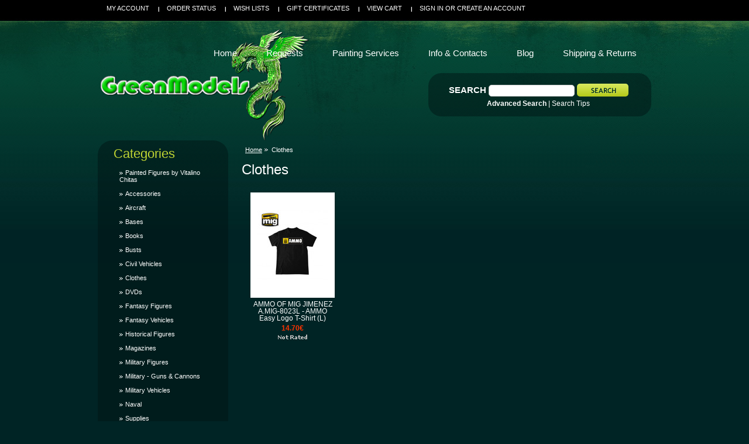

--- FILE ---
content_type: text/html; charset=UTF-8
request_url: http://www.greenmodels.net/clothes/
body_size: 5777
content:
<!DOCTYPE html PUBLIC "-//W3C//DTD XHTML 1.0 Transitional//EN" "http://www.w3.org/TR/xhtml1/DTD/xhtml1-transitional.dtd">
<html xml:lang="en" lang="en" xmlns="http://www.w3.org/1999/xhtml">
<head>
	

	<title>Clothes - GreenModels</title>

	<meta http-equiv="Content-Type" content="text/html; charset=UTF-8" />
	<meta name="description" content="" />
	<meta name="keywords" content="" />
	
	<link rel='canonical' href='http://www.greenmodels.net/clothes/' />
	
	
	
	<meta http-equiv="Content-Script-Type" content="text/javascript" />
	<meta http-equiv="Content-Style-Type" content="text/css" />
	
	<link rel="shortcut icon" href="https://cdn2.bigcommerce.com/server3000/f452e/product_images/Animated%20GMIco.gif" />

	<!-- begin: js page tag -->
	<script language="javascript" type="text/javascript">//<![CDATA[
		(function(){
			// this happens before external dependencies (and dom ready) to reduce page flicker
			var node, i;
			for (i = window.document.childNodes.length; i--;) {
				node = window.document.childNodes[i];
				if (node.nodeName == 'HTML') {
					node.className += ' javascript';
				}
			}
		})();
	//]]></script>
	<!-- end: js page tag -->

	<link href="https://cdn9.bigcommerce.com/r-50b4fa8997ce43839fb9457331bc39687cd8345a/themes/__master/Styles/styles.css" type="text/css" rel="stylesheet" /><link href="https://cdn9.bigcommerce.com/r-4d6a264212326b5ad5c97a6f9daf83cc47e28858/themes/Moss/Styles/styles.css" media="all" type="text/css" rel="stylesheet" />
<link href="https://cdn9.bigcommerce.com/r-4d6a264212326b5ad5c97a6f9daf83cc47e28858/themes/Moss/Styles/iselector.css" media="all" type="text/css" rel="stylesheet" />
<link href="https://cdn1.bigcommerce.com/server3000/f452e/templates/__custom/Styles/green.css?t=1398725710" media="all" type="text/css" rel="stylesheet" />
<!--[if IE]><link href="https://cdn9.bigcommerce.com/r-4d6a264212326b5ad5c97a6f9daf83cc47e28858/themes/Moss/Styles/ie.css" media="all" type="text/css" rel="stylesheet" /><![endif]-->
<link href="https://cdn9.bigcommerce.com/r-50b4fa8997ce43839fb9457331bc39687cd8345a/themes/__master/Styles/product.attributes.css" type="text/css" rel="stylesheet" /><link href="https://cdn9.bigcommerce.com/r-783f0dc66f067dc617a957da948875e75a8c50f0/javascript/jquery/themes/cupertino/ui.all.css" type="text/css" rel="stylesheet" /><link href="https://cdn9.bigcommerce.com/r-50b4fa8997ce43839fb9457331bc39687cd8345a/themes/__master/Styles/product.quickview.css" type="text/css" rel="stylesheet" /><link type="text/css" rel="stylesheet" href="https://cdn9.bigcommerce.com/r-783f0dc66f067dc617a957da948875e75a8c50f0/javascript/jquery/plugins/imodal/imodal.css" />

	<!-- Tell the browsers about our RSS feeds -->
	<link rel="alternate" type="application/rss+xml" title="New Products in Clothes (RSS 2.0)" href="http://www.greenmodels.net/rss.php?categoryid=461&amp;type=rss" />
<link rel="alternate" type="application/atom+xml" title="New Products in Clothes (Atom 0.3)" href="http://www.greenmodels.net/rss.php?categoryid=461&amp;type=atom" />
<link rel="alternate" type="application/rss+xml" title="Popular Products in Clothes (RSS 2.0)" href="http://www.greenmodels.net/rss.php?action=popularproducts&amp;categoryid=461&amp;type=rss" />
<link rel="alternate" type="application/atom+xml" title="Popular Products in Clothes (Atom 0.3)" href="http://www.greenmodels.net/rss.php?action=popularproducts&amp;categoryid=461&amp;type=atom" />
<link rel="alternate" type="application/rss+xml" title="Latest News (RSS 2.0)" href="http://www.greenmodels.net/rss.php?action=newblogs&amp;type=rss" />
<link rel="alternate" type="application/atom+xml" title="Latest News (Atom 0.3)" href="http://www.greenmodels.net/rss.php?action=newblogs&amp;type=atom" />
<link rel="alternate" type="application/rss+xml" title="New Products (RSS 2.0)" href="http://www.greenmodels.net/rss.php?type=rss" />
<link rel="alternate" type="application/atom+xml" title="New Products (Atom 0.3)" href="http://www.greenmodels.net/rss.php?type=atom" />
<link rel="alternate" type="application/rss+xml" title="Popular Products (RSS 2.0)" href="http://www.greenmodels.net/rss.php?action=popularproducts&amp;type=rss" />
<link rel="alternate" type="application/atom+xml" title="Popular Products (Atom 0.3)" href="http://www.greenmodels.net/rss.php?action=popularproducts&amp;type=atom" />


	<!-- Include visitor tracking code (if any) -->
	<!-- Start Tracking Code for analytics_googleanalytics -->

<script type="text/javascript">

  var _gaq = _gaq || [];
  _gaq.push(['_setAccount', 'UA-23717676-1']);
  _gaq.push(['_trackPageview']);

  (function() {
    var ga = document.createElement('script'); ga.type = 'text/javascript'; ga.async = true;
    ga.src = ('https:' == document.location.protocol ? 'https://ssl' : 'http://www') + '.google-analytics.com/ga.js';
    var s = document.getElementsByTagName('script')[0]; s.parentNode.insertBefore(ga, s);
  })();

</script>

<!-- End Tracking Code for analytics_googleanalytics -->



	

	

	<script type="text/javascript" src="https://cdn9.bigcommerce.com/r-783f0dc66f067dc617a957da948875e75a8c50f0/javascript/jquery/1.7.2/jquery.min.js"></script>
	<script type="text/javascript" src="https://cdn10.bigcommerce.com/r-783f0dc66f067dc617a957da948875e75a8c50f0/javascript/menudrop.js?"></script>
	<script type="text/javascript" src="https://cdn10.bigcommerce.com/r-783f0dc66f067dc617a957da948875e75a8c50f0/javascript/common.js?"></script>
	<script type="text/javascript" src="https://cdn10.bigcommerce.com/r-783f0dc66f067dc617a957da948875e75a8c50f0/javascript/iselector.js?"></script>
    <script src="https://cdn10.bigcommerce.com/r-783f0dc66f067dc617a957da948875e75a8c50f0/javascript/viewport.js?"></script>

	<script type="text/javascript">
	//<![CDATA[
	config.ShopPath = 'http://www.greenmodels.net';
	config.AppPath = ''; // BIG-8939: Deprecated, do not use.
	config.FastCart = 1;
	var ThumbImageWidth = 120;
	var ThumbImageHeight = 360;
	//]]>
	</script>
	
<script type="text/javascript">
ShowImageZoomer = false;
$(document).ready(function() {
	
	function loadQuickView() {
		$(".QuickView").quickview({
			buttonText: "Quick View",
			buttonColor: "#f7f7f7",
			gradientColor: "#dcdbdb",
			textColor: "#000000"
		});
	}

	$(document).on('SearchReload', function() {
		loadQuickView();
	});

	loadQuickView();
});
</script>
<script type="text/javascript" src="https://cdn9.bigcommerce.com/r-783f0dc66f067dc617a957da948875e75a8c50f0/javascript/jquery/plugins/jqueryui/1.8.18/jquery-ui.min.js"></script>
<script type="text/javascript" src="https://cdn9.bigcommerce.com/r-783f0dc66f067dc617a957da948875e75a8c50f0/javascript/jquery/plugins/validate/jquery.validate.js"></script>
<script type="text/javascript" src="https://cdn9.bigcommerce.com/r-783f0dc66f067dc617a957da948875e75a8c50f0/javascript/product.functions.js"></script>
<script type="text/javascript" src="https://cdn9.bigcommerce.com/r-783f0dc66f067dc617a957da948875e75a8c50f0/javascript/product.attributes.js"></script>
<script type="text/javascript" src="https://cdn9.bigcommerce.com/r-783f0dc66f067dc617a957da948875e75a8c50f0/javascript/quickview.js"></script>
<script type="text/javascript" src="https://cdn9.bigcommerce.com/r-783f0dc66f067dc617a957da948875e75a8c50f0/javascript/quickview.initialise.js"></script><script type="text/javascript">
(function () {
    var xmlHttp = new XMLHttpRequest();

    xmlHttp.open('POST', 'https://bes.gcp.data.bigcommerce.com/nobot');
    xmlHttp.setRequestHeader('Content-Type', 'application/json');
    xmlHttp.send('{"store_id":"140728","timezone_offset":"1","timestamp":"2025-12-29T07:00:30.77754000Z","visit_id":"ec12f915-edf4-49f2-97f5-2a7a003373cc","channel_id":1}');
})();
</script>
<script type="text/javascript" src="https://cdn9.bigcommerce.com/r-783f0dc66f067dc617a957da948875e75a8c50f0/javascript/jquery/plugins/jquery.form.js"></script>
<script type="text/javascript" src="https://cdn9.bigcommerce.com/r-783f0dc66f067dc617a957da948875e75a8c50f0/javascript/jquery/plugins/imodal/imodal.js"></script>
<script type="text/javascript" src="https://checkout-sdk.bigcommerce.com/v1/loader.js" defer></script>
<script type="text/javascript">
var BCData = {};
</script>

	<script type="text/javascript" src="https://cdn9.bigcommerce.com/r-783f0dc66f067dc617a957da948875e75a8c50f0/javascript/quicksearch.js"></script>
	
</head>

<body>
	<div id="Container">
			<div id="AjaxLoading"><img src="https://cdn10.bigcommerce.com/r-4d6a264212326b5ad5c97a6f9daf83cc47e28858/themes/Moss/images/ajax-loader.gif" alt="" />&nbsp; Loading... Please wait...</div>
		

				
		
		<div id="TopMenu">
			<ul style="display:">
				<li style="display:none" class="HeaderLiveChat">
					
				</li>
				<li style="display:" class="First"><a href="http://www.greenmodels.net/account.php">My Account</a></li>
				<li style="display:"><a href="http://www.greenmodels.net/orderstatus.php">Order Status</a></li>
				<li style="display:"><a href="http://www.greenmodels.net/wishlist.php">Wish Lists</a></li>
				<li><a href="http://www.greenmodels.net/giftcertificates.php">Gift Certificates</a></li>
				<li style="display:" class="CartLink"><a href="http://www.greenmodels.net/cart.php">View Cart <span></span></a></li>
				<li style="display:">
					<div>
						<a href='http://www.greenmodels.net/login.php' onclick=''>Sign in</a> or <a href='http://www.greenmodels.net/login.php?action=create_account' onclick=''>Create an account</a>
					</div>
				</li>
			</ul>
			<br class="Clear" />
		</div>

		<div id="Outer">
			<div id="Header">
				<div id="Logo">
					<a href="http://www.greenmodels.net/"><img src="/product_images/Letring Final.png" border="0" id="LogoImage" alt="GreenModels" /></a>

				</div>
							<div id="SearchForm">
				<form action="http://www.greenmodels.net/search.php" method="get" onsubmit="return check_small_search_form()">
					<label for="search_query">Search</label>
					<input type="text" name="search_query" id="search_query" class="Textbox" value="" />
					<input type="image" src="https://cdn10.bigcommerce.com/r-4d6a264212326b5ad5c97a6f9daf83cc47e28858/themes/Moss/images/green/Search.gif" class="Button" />
				</form>
				<p>
					<a href="http://www.greenmodels.net/search.php?mode=advanced"><strong>Advanced Search</strong></a> |
					<a href="http://www.greenmodels.net/search.php?action=Tips">Search Tips</a>
				</p>
			</div>

			<script type="text/javascript">
				var QuickSearchAlignment = 'left';
				var QuickSearchWidth = '232px';
				lang.EmptySmallSearch = "You forgot to enter some search keywords.";
			</script>

				<br class="Clear" />
			</div>
			<div id="Menu">
		<ul>
			<li class="First "><a href="http://www.greenmodels.net/"><span>Home</span></a></li>
				<li class=" ">
		<a href="http://www.greenmodels.net/pages/Requests.html"><span>Requests</span></a>
		
	</li>	<li class=" ">
		<a href="http://www.greenmodels.net/painting-services/"><span>Painting Services</span></a>
		
	</li>	<li class=" ">
		<a href="http://www.greenmodels.net/info-contacts/"><span>Info &amp; Contacts</span></a>
		
	</li>	<li class=" ">
		<a href="http://www.greenmodels.net/blog/"><span>Blog</span></a>
		
	</li>	<li class=" ">
		<a href="http://www.greenmodels.net/shipping-returns/"><span>Shipping &amp; Returns</span></a>
		
	</li>
		</ul>
	</div>


	<div id="Wrapper">
		
		<div class="Left" id="LayoutColumn1">
							<div class="Block CategoryList Moveable Panel" id="SideCategoryList">
					<h2>Categories</h2>
					<div class="BlockContent">
						<div class="SideCategoryListClassic">
							<ul class="category-list">	<li class=""><a href="http://www.greenmodels.net/painted-figures-by-vitalino-chitas/">Painted Figures by Vitalino Chitas</a>
	
	</li>	<li class=""><a href="http://www.greenmodels.net/categories/Accessories/">Accessories</a>
	
	</li>	<li class=""><a href="http://www.greenmodels.net/categories/Aircraft/">Aircraft</a>
	
	</li>	<li class=""><a href="http://www.greenmodels.net/bases/">Bases</a>
	
	</li>	<li class=""><a href="http://www.greenmodels.net/books/">Books</a>
	
	</li>	<li class=""><a href="http://www.greenmodels.net/categories/Busts/">Busts</a>
	
	</li>	<li class=""><a href="http://www.greenmodels.net/civil-vehicles/">Civil Vehicles</a>
	
	</li>	<li class=""><a href="http://www.greenmodels.net/clothes/">Clothes</a>
	
	</li>	<li class=""><a href="http://www.greenmodels.net/dvd/">DVDs</a>
	
	</li>	<li class=""><a href="http://www.greenmodels.net/categories/Fantasy/Figures/">Fantasy Figures</a>
	
	</li>	<li class=""><a href="http://www.greenmodels.net/vehicles/">Fantasy Vehicles</a>
	
	</li>	<li class=""><a href="http://www.greenmodels.net/categories/Historical-Figures/">Historical Figures</a>
	
	</li>	<li class=""><a href="http://www.greenmodels.net/magazines/">Magazines</a>
	
	</li>	<li class=""><a href="http://www.greenmodels.net/military-figures/">Military Figures</a>
	
	</li>	<li class=""><a href="http://www.greenmodels.net/categories/Military/Accessories/Guns-%26-Cannons/">Military - Guns &amp; Cannons</a>
	
	</li>	<li class=""><a href="http://www.greenmodels.net/categories/Military/Vehicles/">Military Vehicles</a>
	
	</li>	<li class=""><a href="http://www.greenmodels.net/categories/Naval/">Naval</a>
	
	</li>	<li class=""><a href="http://www.greenmodels.net/painting-accessories/">Supplies</a>
	
	</li>	<li class=""><a href="http://www.greenmodels.net/categories/Tools/">Tools &amp; Materials</a>
	
	</li>	<li class=""><a href="http://www.greenmodels.net/trains/">Trains</a>
	
	</li></ul>
							<div class="afterSideCategoryList"></div>
						</div>
					</div>
				</div>

			<div class="Block Moveable Panel" id="SideCategoryShopByPrice" style="display:none;"></div>
			<div class="Block BrandList Moveable Panel" id="SideShopByBrand" style="display: ">
	<h2>Popular Brands</h2>
	<div class="BlockContent">
		<ul>
				<li><a href="http://www.greenmodels.net/brands/AK-Interactive.html">AK Interactive</a></li>	<li><a href="http://www.greenmodels.net/brands/AMMO-of-Mig-Jimenez.html">AMMO of Mig Jimenez</a></li>	<li><a href="http://www.greenmodels.net/brands/Eduard.html">Eduard</a></li>	<li><a href="http://www.greenmodels.net/brands/Mr.-Hobby.html">Mr. Hobby</a></li>	<li><a href="http://www.greenmodels.net/vallejo/">Vallejo</a></li>	<li><a href="http://www.greenmodels.net/brands/Andrea-Miniatures.html">Andrea Miniatures</a></li>	<li><a href="http://www.greenmodels.net/brands/PlusModel.html">PlusModel</a></li>	<li><a href="http://www.greenmodels.net/tamiya/">Tamiya</a></li>	<li><a href="http://www.greenmodels.net/brands/Wilder-Line.html">Wilder Line</a></li>	<li><a href="http://www.greenmodels.net/brands/MIG-Productions.html">MIG Productions</a></li>
		</ul>
		<div class="AllBrandsLink">
	<a href="http://www.greenmodels.net/brands/">See all brands</a>
</div>
	</div>
</div>
							<div class="Block TopSellers Moveable Panel" id="SideCategoryTopSellers" style="display:">
					<h2>Current Top Sellers</h2>
					<div class="BlockContent">
						<ul class="ProductList">
														<li class="TopSeller1">
								<div class="TopSellerNumber">1</div>
								<div class="ProductImage">
									<a href="http://www.greenmodels.net/ammo-of-mig-jimenez-a-mig-8023l-ammo-easy-logo-t-shirt-l/"><img src="https://cdn1.bigcommerce.com/server3000/f452e/products/2188/images/14752/A.MIG-8023L__04325.1528978493.120.360.jpg?c=2" alt="AMMO OF MIG JIMENEZ A.MIG-8023L - AMMO Easy Logo T-Shirt (L)" /></a>
								</div>
								<div class="ProductDetails">
									<strong><a href="http://www.greenmodels.net/ammo-of-mig-jimenez-a-mig-8023l-ammo-easy-logo-t-shirt-l/">AMMO OF MIG JIMENEZ A.MIG-8023L - AMMO Easy Logo T-Shirt (L)</a></strong>
									<div class="ProductPriceRating">
										<em>14.70€</em>
										<span class="Rating Rating0"><img src="https://cdn10.bigcommerce.com/r-4d6a264212326b5ad5c97a6f9daf83cc47e28858/themes/Moss/images/IcoRating0.gif" alt="" style="" /></span>
									</div>
									<div class="ProductActionAdd" style="display:none;">
										<strong><a href="http://www.greenmodels.net/ammo-of-mig-jimenez-a-mig-8023l-ammo-easy-logo-t-shirt-l/"></a></strong>
									</div>
								</div>
							</li>
<li></li>
						</ul>
					</div>
				</div>
			<div class="Block Moveable Panel" id="SideCategoryPopularProducts" style="display:none;"></div>
							<div class="Block NewProducts Moveable Panel" id="SideCategoryNewProducts" style="display:">
					<h2><span class="FeedLink FloatRight">
	<a href="http://www.greenmodels.net/rss.php?type=rss&amp;categoryid=461">
		<img src="https://cdn10.bigcommerce.com/r-4d6a264212326b5ad5c97a6f9daf83cc47e28858/themes/Moss/images/RSS.gif" title="New Products RSS Feed for Clothes" alt="RSS" />
	</a>
</span> New Products</h2>
					<div class="BlockContent">
						<ul class="ProductList">
							<li class="Odd">
	<div class="ProductImage">
		<a href="http://www.greenmodels.net/ammo-of-mig-jimenez-a-mig-8023l-ammo-easy-logo-t-shirt-l/"><img src="https://cdn1.bigcommerce.com/server3000/f452e/products/2188/images/14752/A.MIG-8023L__04325.1528978493.120.360.jpg?c=2" alt="AMMO OF MIG JIMENEZ A.MIG-8023L - AMMO Easy Logo T-Shirt (L)" /></a>
	</div>
	<div class="ProductDetails">
		<strong><a href="http://www.greenmodels.net/ammo-of-mig-jimenez-a-mig-8023l-ammo-easy-logo-t-shirt-l/">AMMO OF MIG JIMENEZ A.MIG-8023L - AMMO Easy Logo T-Shirt (L)</a></strong>
	</div>
	<div class="ProductPriceRating">
		<em>14.70€</em>
		<span class="Rating Rating0"><img src="https://cdn10.bigcommerce.com/r-4d6a264212326b5ad5c97a6f9daf83cc47e28858/themes/Moss/images/IcoRating0.gif" alt="" style="" /></span>
	</div>
	<div class="ProductActionAdd" style="display:none;">
		<a href="http://www.greenmodels.net/ammo-of-mig-jimenez-a-mig-8023l-ammo-easy-logo-t-shirt-l/"></a>
	</div>
</li>
						</ul>
					</div>
				</div>
			                    

                <div class="Block NewsletterSubscription Moveable Panel" id="SideNewsletterBox">
                    
                    <h2>
                        Our Newsletter
                    </h2>
                    

                    <div class="BlockContent">
                        <form action="http://www.greenmodels.net/subscribe.php" method="post" id="subscribe_form" name="subscribe_form">
                            <input type="hidden" name="action" value="subscribe" />
                            <label for="nl_first_name">Your First Name:</label>
                            <input type="text" class="Textbox" id="nl_first_name" name="nl_first_name" />
                            <label for="nl_email">Your Email Address:</label>
                            <input type="text" class="Textbox" id="nl_email" name="nl_email" /><br />
                            
                                <input type="image" src="https://cdn10.bigcommerce.com/r-4d6a264212326b5ad5c97a6f9daf83cc47e28858/themes/Moss/images/green/NewsletterSubscribe.gif" value="Subscribe" class="Button" />
                            
                        </form>
                    </div>
                </div>
                <script type="text/javascript">
// <!--
	$('#subscribe_form').submit(function() {
		if($('#nl_first_name').val() == '') {
			alert('You forgot to type in your first name.');
			$('#nl_first_name').focus();
			return false;
		}

		if($('#nl_email').val() == '') {
			alert('You forgot to type in your email address.');
			$('#nl_email').focus();
			return false;
		}

		if($('#nl_email').val().indexOf('@') == -1 || $('#nl_email').val().indexOf('.') == -1) {
			alert('Please enter a valid email address, such as john@example.com.');
			$('#nl_email').focus();
			$('#nl_email').select();
			return false;
		}

		// Set the action of the form to stop spammers
		$('#subscribe_form').append("<input type=\"hidden\" name=\"check\" value=\"1\" \/>");
		return true;

	});
// -->
</script>


<div id="fb-root"></div><script src="http://connect.facebook.net/en_US/all.js#xfbml=1"></script><fb:like-box href="http://www.facebook.com/pages/Green-Models/134439976630093" width="190" colorscheme="dark" show_faces="true" border_color="" stream="false" header="false"></fb:like-box>

			<div class="Block Moveable Panel" id="SideLiveChatServices" style="display:none;"></div>
		</div>
		<div class="Content " id="LayoutColumn2">
							<div class="Block Moveable Panel Breadcrumb" id="CategoryBreadcrumb">
					<ul>
						<li><a href="http://www.greenmodels.net/">Home</a></li><li>Clothes</li>
					</ul>
				</div>
			
							<div class="Block Moveable Panel" id="CategoryHeading">
					<div class="BlockContent">
						
						
						<h2>Clothes</h2>
						

						<div class="CategoryDescription">
						
							
						
						</div>
						
					</div>
				</div>

			<div class="Block Moveable Panel" id="CategoryPagingTop" style="display:none;"></div>
							<div class="Block CategoryContent Moveable Panel" id="CategoryContent">
					<script type="text/javascript">
						lang.CompareSelectMessage = 'Please choose at least 2 products to compare.';
						lang.PleaseSelectAProduct = 'Please select at least one product to add to your cart.';
						config.CompareLink = 'http://www.greenmodels.net/compare/';
					</script>
					
					
					<form name="frmCompare" id="frmCompare" action="http://www.greenmodels.net/compare/" method="get" onsubmit="return compareProducts(config.CompareLink)">
						
						<ul class="ProductList ">
														<li class="Odd">
								<div class="ProductImage QuickView" data-product="2188">
									<a href="http://www.greenmodels.net/ammo-of-mig-jimenez-a-mig-8023l-ammo-easy-logo-t-shirt-l/"><img src="https://cdn1.bigcommerce.com/server3000/f452e/products/2188/images/14752/A.MIG-8023L__04325.1528978493.120.360.jpg?c=2" alt="AMMO OF MIG JIMENEZ A.MIG-8023L - AMMO Easy Logo T-Shirt (L)" /></a>
								</div>
								<div class="ProductDetails">
									<strong><a href="http://www.greenmodels.net/ammo-of-mig-jimenez-a-mig-8023l-ammo-easy-logo-t-shirt-l/" class="">AMMO OF MIG JIMENEZ A.MIG-8023L - AMMO Easy Logo T-Shirt (L)</a></strong>
								</div>
								<div class="ProductPriceRating">
									<em>14.70€</em>
									<span class="Rating Rating0"><img src="https://cdn10.bigcommerce.com/r-4d6a264212326b5ad5c97a6f9daf83cc47e28858/themes/Moss/images/IcoRating0.gif" alt="" style="" /></span>
								</div>
								<div class="ProductCompareButton" style="display:none">
									<input type="checkbox" class="CheckBox" name="compare_product_ids" id="compare_2188" value="2188" onclick="product_comparison_box_changed(this.checked)" /> <label for="compare_2188">Compare</label> <br />
								</div>
								<div class="ProductActionAdd" style="display:none;">
									<a href="http://www.greenmodels.net/ammo-of-mig-jimenez-a-mig-8023l-ammo-easy-logo-t-shirt-l/"></a>
								</div>
							</li>
						</ul>
						<br class="Clear" />
												<div class="CompareButton" style="display:none">
							<input type="image" value="Compare Selected" src="https://cdn10.bigcommerce.com/r-4d6a264212326b5ad5c97a6f9daf83cc47e28858/themes/Moss/images/green/CompareButton.gif" />
						</div>
					</form>
				</div>
			<div class="Block Moveable Panel" id="CategoryPagingBottom" style="display:none;"></div>
			
		</div>

		<br class="Clear" />
	</div>
	</div>
</div>

		<div id="Footer">
			<p>
				All prices are in <span title='Euros'>EUR</span>
				Copyright 2025 GreenModels.
				<a href="http://www.greenmodels.net/sitemap/"><span>Sitemap</span></a> |
				
				<a rel="nofollow" href="http://www.bigcommerce.com">Shopping Cart Software</a> by BigCommerce
			</p>
			
		</div>




		
		
		
		

		

		

		
		<script type="text/javascript" src="https://cdn9.bigcommerce.com/r-783f0dc66f067dc617a957da948875e75a8c50f0/javascript/visitor.js"></script>

		<script type="text/javascript">
$(document).ready(function() {
	// attach fast cart event to all 'add to cart' link
	$(".ProductActionAdd a[href*='cart.php?action=add']").click(function(event) {
		fastCartAction($(this).attr('href'));
		return false;
	});
});
</script>

<div style="display: none">

</div>

<script type="text/javascript" src="https://cdn9.bigcommerce.com/shared/js/csrf-protection-header-5eeddd5de78d98d146ef4fd71b2aedce4161903e.js"></script></body>
</html>

--- FILE ---
content_type: text/css
request_url: https://cdn9.bigcommerce.com/r-4d6a264212326b5ad5c97a6f9daf83cc47e28858/themes/Moss/Styles/styles.css
body_size: 8164
content:
/* Global Reset */
* {
	margin: 0;
	padding: 0;
}
/* General */
body {
	font-family: Tahoma, Helvetica, sans-serif;
	font-size: 0.8em;
	height: 100%;
}
input, select {
	font-size: 11px;
	border:1px solid #3c3c3c;
	-moz-border-radius: 5px;
	-webkit-border-radius: 5px;
}
input {
	padding: 1px;
}
p {
	line-height: 1.3;
	margin-bottom: 15px;
}
a {
	font-weight: normal;
	text-decoration: underline;
}
h2, .TitleHeading {
	font-size: 1.3em;
	font-weight: bold;
	margin: 6px 0 6px 0;
}
h3 {
	font-size: 1.1em;
	margin-bottom: 6px;
}
h4 {
	font-size: 1.1em;
	margin-bottom: 4px;
}
img, img a {
	border: 0;
}
ul, ol {
	margin: 0 0 10px 30px;
}
li {
	margin: 0;
	margin-bottom: 2px;
	padding: 0;
}
blockquote {
	margin-left: 28px;
}
select option {
	padding: 0 10px;
}
hr {
	display:none !important;
}
/* Forms */
.HorizontalFormContainer dl, .VerticalFormContainer dl {
	margin: 0;
}
.HorizontalFormContainer dt img {
	vertical-align: middle;
	float: left;
}
.HorizontalFormContainer dt .fieldLabel {
	float:left;
	padding-top: 4px;
	padding-left: 4px;
}
.HorizontalFormContainer dt {
	width: 160px;
	float: left;
	clear: left;
}
.HorizontalFormContainer dd.ProductField {
	height: 20px;
}
.HorizontalFormContainer dd {
	padding-top:4px;
	margin-left: 170px;
}
.NarrowFormContainer dt {
	width: 110px;
}
.NarrowFormContainer dd {
	margin-left: 120px;
}
.HorizontalFormContainer p.Submit {
	margin-left: 170px;
}
.NarrowFormContainer p.Submit {
	margin-left: 120px;
}
.VerticalFormContainer dt {
	margin-bottom: 6px;
}
.VerticalFormContainer dd {
	margin-bottom: 6px;
	margin-left: 10px;
}
/* Page Container */

#Container {
	width: 946px;
	margin: 0 auto;
}
/* Top Navigational Menu */
#TopMenu {
	height: 36px;
	padding: 0;
	font-family: "Trebuchet MS", Arial, Helvetica, sans-serif;
	text-transform:uppercase;
}
#TopMenu ul {
	list-style: none;
	padding: 0;
	margin: 0;
}
#TopMenu li {
	list-style: none;
	float: left;
	margin: 0;
	padding: 0;
}
#TopMenu li.First a {
	background:none;
}
#TopMenu li a, #TopMenu li div {
	display: block;
	text-decoration: none;
	font-size: 0.85em;
	padding: 0 15px;
	margin: 8px 0 0 0;
}
#TopMenu li div a {
	padding: 0;
	margin: 0;
	display: inline;
	font-size: 1em;
}
#TopMenu li a:hover {
	text-decoration: underline;
}
/* Pages Menu */
#Menu {
	clear: both;
	margin: -140px 0 0 0px;
	padding: 0;
	height: 26px;
	position:absolute;
	width:946px;
}
#Menu ul {
	margin: 0;
	padding: 0;
	float:right
}
#Menu li {
	float: left;
	position: relative;
	list-style: none;
	margin: 0 10px;
	padding: 0;
}
#Menu li.First a {
	background-image: none;
}
#Menu li a {
	display: block;
	float: left;
	font-size: 1.2em;
	font-weight: 400;
	text-align: center;
	text-decoration: none;
	padding: 7px 15px;
	height: 20px;
}
#Menu li a:hover {
	text-decoration: underline;
}
#Menu li ul {
	width: auto;
	position: absolute;
	clear: left;
	top: 34px;
	left: 0;
	display: none;
	text-align: left;
	font-size: 0.9em;
	background: transparent;
	z-index: 1;
}
#Menu li ul li {
	clear: both;
	color: white;
	text-align: left;
	background: transparent;
}
#Menu li ul li a {
	padding: 5px 10px;
	font-size: 1em;
	text-align: left;
	margin: 0;
	width: 120px;
	height: auto;
}
#Menu li ul li a:hover {
	text-decoration: none;
}
#Menu li:hover a, #Menu li.over a {
	text-decoration: underline;
}
#Menu li ul li a, #Menu li.over li a {
	text-decoration: none !important;
}
#Menu li:hover ul, #Menu li.over ul {
	display: block;
}
/* Holly Hack. IE Requirement \*/
* html #Menu ul li {
	float: left;
	height: 1%;
}
* html #Menu ul li a {
	height: 1%;
}
/* End */


/* Outer Content Wrapper (Surrounds header & content) */
#Outer {
	margin-top: 4px;
	clear: both;
}
#Wrapper {
	clear: both;
}
/* Header */

#Header {
	height: 175px;
	clear: both;
	margin: 0;
}
/* Logo */

#Logo {
	float: left;
}
#Logo h1 {
	font-size: 3em;
	font-weight: 700;
	height: 45px;
	margin-top: 60px;
}
#Logo h1 a {
	text-decoration: none;
}
#Logo h1 a span {
	display:block;
	line-height:60%;
}
/* Top Search Form */
#SearchForm {
	padding-top: 20px;
	position:absolute;
	margin:85px 0 0 565px;
}
#SearchForm form {
	padding: 0 35px
}
#SearchForm label {
	font-weight: bold;
	text-transform:uppercase;
	font-size:1.2em;
}
#SearchForm input.Textbox {
	width: 139px;
	border: 1px solid #ccc;
	background: #fff;
	font-size: 0.9em;
	padding: 3px;
}
#SearchForm .Button {
	width: 88px;
	height: 22px;
	padding: 0;
	margin-top: -3px;
	vertical-align: middle;
	border:none
}
#SearchForm p {
	color:#fff;
	margin: 5px 0 0 100px;
	font-size: 0.9em;
}
#SearchForm a {
	text-decoration: none;
}
/* Left Content Area */

.Left {
	float: left;
	min-height: 500px;
	width: 189px;
	font-size: 0.85em;
	margin-right: 23px;
	padding: 0 17px;
}
.Left h2 {
	font-size: 2em;
	margin: 5px 10px 8px;
	font-weight:400;
}
.Left a {
}
.Left li a:hover {
	text-decoration: underline;
}
.Left .BlockContent {
	margin: 0 10px 0 10px;
}
.Left ul {
	margin: 0;
	padding: 0;
}
.Left li {
	clear: both;
	list-style: none;
	margin: 0;
	padding: 3px 0;
}
.Left .BlockContent {
	margin: 0 10px 0 10px;
}
.Left li {
	margin:2px 0
}
.Left li a {
	text-decoration: none;
	background:url(../images/green/bg_sidelia.gif) no-repeat 0 4px;
	padding-left:10px;
}
.Left li a:hover {
	text-decoration: none;
}
.Left #SideCategoryList li ul {
}
.Left #SideCategoryList li.LastChild {
	border-bottom: 0 !important;
}
.Left li {
	padding: 5px 10px;
}
.Left #SideCategoryList li ul {
	padding-left: 15px;
}
/* Primary Content Area */
.Content {
	float: left;
	width: 700px;
	min-height: 500px;
	margin: 0;
	padding:  0;
	font-size: 0.95em;
}
.Content .Block {
	clear: both;
}
.Block {
	margin-top: 10px;
	margin-bottom: 10px;
}
.Content h2, .TitleHeading {
	font-size: 2em;
	font-weight: 400;
	color: #fff;
	margin: 10px 0;
	font-family:"Trebuchet MS", Arial, Helvetica, sans-serif
}
.Content a:hover {
	text-decoration: underline;
}
/* Primary Content Area (column span of 2) */
.Content.Wide {
	width: 700px;
}
/* Primary Content Area (column span of 3 - spans entire page width) */
.Content.Widest {
	width: 946px;
}
/* Right Content Area */
.Right {
	float: right;
	min-height: 500px;
	width: 160px;
	font-size: 0.85em;
	padding-bottom: 10px;
	margin-left: 10px;
	display:none
}
.Right h2 {
	font-size: 1.25em;
	margin: 5px 10px 8px;
	width: 140px;
}
.Right a {
	color: #000;
}
.Right li a:hover {
	text-decoration: underline;
}
.Right .BlockContent {
	margin: 0 10px 0 10px;
}
.Right ul {
	margin: 0;
	padding: 0;
}
.Right li {
	clear: both;
	list-style: none;
	margin: 0;
	padding: 3px 0;
}
.Right .BlockContent {
	margin: 0 10px 0 10px;
}
.Right li {
	border-bottom: 1px solid #c5dde9;
}
.Right li a {
	text-decoration: none;
}
.Right li a:hover {
	text-decoration: underline;
}
/* Page Footer */

#Footer {
	clear: both;
	font-size: 0.85em;
	text-align: center;
	margin: 30px 0 0 0;
	padding: 20px 0 10px 0;
}
#Footer ul {
	list-style: none;
	margin: 0 0 30px 115px;
	padding: 0;
}
#Footer li {
	float: left;
	list-style: none;
	margin: 0;
	padding: 0;
}
#Footer li a {
	text-decoration: none;
	padding: 0 10px
}
/* Newsletter Subscription Form */
.NewsletterSubscription {
	clear: both;
}
.NewsletterSubscription form {
	margin:0 0 15px 15px
}
.NewsletterSubscription label {
	clear: both;
	float: left;
	margin:0 0 5px 15px;
}
.NewsletterSubscription input {
	width: 129px;
	font-size: 0.9em;
	padding: 3px;
	margin-bottom: 5px;
}
.NewsletterSubscription .Button {
	width: 108px;
	height: 22px;
	border: 0;
	margin: 6px 0 0 10px;
	vertical-align: middle;
}
/* Product Listings */

.ProductList {
	list-style: none;
	margin: 0;
	padding: 0;
}
.Content .ProductList li {
	list-style: none;
	float: left;
	width: 144px;
	font-size: 0.95em;
	margin: 6px;
	padding: 9px;
	overflow: hidden;
	min-height: 17em;
}
.ProductList a {
	text-decoration: none;
}
.ProductDetails {
	margin:5px 0;
}
.Content .ProductDetails {
	margin:5px 0;
	text-align:center
}
.ProductList .ProductImage {
	display: table-cell;
	width: 160px !important;
	height: 180px !important;
	text-align: center;
	overflow: hidden;
	vertical-align: middle;
}
.ProductList .ProductImage img {
	vertical-align: middle;
}
.ProductList p {
	margin: 5px 0 5px 5px;
}
.ProductList strong, .ProductList strong a {
	color: #fff;
}
.ProductPrice, .ProductList em {
	font-style: normal;
	font-weight: bold;
}
.ProductList .Rating {
	font-size: 0.9em;
	font-weight: bold;
}
.ProductList .Rating img {
	height: 12px;
	margin-top: 3px;
}
.ProductList li .ProductCompareButton {
	margin-top: 3px;
	text-align: center;
}
.Left .ProductList .ProductImage, .Right .ProductList .ProductImage {
	display: none;
}
.Left .ProductList li, .Right .ProductList li {
	clear: both;
	list-style: none;
	margin: 0;
	margin-top: 5px;
	padding: 3px 0 5px 0;
}
.Right .SideCart p {
}
/* Page Breadcrumbs */
.Breadcrumb ul, .Breadcrumb li {
	list-style: none;
	margin: 0;
	padding: 0;
}
.Breadcrumb {
	font-size: 0.9em;
	padding-bottom: 4px;
}
.Breadcrumb li {
	padding-left: 6px;
	display: inline;
}
.Breadcrumb li a {
	padding-right: 10px;
	background: url('../images/BreadcrumbSep.gif') no-repeat right;
}
.FindByCategory ul, .FindByCategory li {
	list-style: none;
	padding: 0;
	margin: 0;
}
.FindByCategory li {
	padding-left: 12px;
	background: url('../images/BreadcrumbSep.gif') no-repeat 3px 5px;
	padding-right: 8px;
	display: inline;
}
/* Miscellaneous Definitions */

.Meta {
	color: #444;
	font-size: 0.93em;
}
.Left .FeedLink, .Right .FeedLink {
	padding-right: 5px;
}
.Content .FeedLink {
	margin-top: 4px;
}
.FloatRight {
	float: right;
}
.FloatLeft {
	float: left;
}
.ClearRight {
	clear: right;
}
.ClearLeft {
	clear: left;
}
.SortBox {
	font-size: 0.95em;
}
.CompareButton {
	clear: both;
	text-align: right;
	margin-top: 12px;
	padding: 4px;
}
.Clear {
	clear: both;
}
.Field45 {
	width: 45px;
}
.Field100 {
	width: 100px;
}
.Field150 {
	width: 150px;
}
.Field200 {
	width: 200px;
}
.Field250 {
	width: 250px;
}
.Field300 {
	width: 300px;
}
.Field350 {
	width: 350px;
}
.Field400 {
	width: 400px;
}
.MB10 {
	margin-bottom:10px;
}
.MT0 {
	margin-top:0px;
}
.LH140 {
	line-height:140%;
}
.PLRB5 {
	padding:0px 5px 5px 5px;
}
.PLR10 {
	padding:0px 10px 0px 10px;
}
.PL20 {
	padding:0px 0px 0px 20px;
}
.PL40 {
	padding:0px 0px 0px 40px;
}
.ML20 {
	margin:0px 0px 0px 20px;
}
.MT10 {
	margin-top:10px;
}
.PL10 {
	padding-left:10px;
}
.PB2 {
	padding-bottom:2px;
}
.NoMarginBottom {
	margin-bottom: 0;
}
.Required {
	color: red;
	font-weight: bold;
	visibility: visible;
}

.InfoMessage {
	padding: 8px 6px 8px 28px;
	margin-bottom: 10px;
}
.SuccessMessage {
	padding: 8px 6px 8px 28px;
	margin-bottom: 10px;
}
.ErrorMessage {
	padding: 8px 6px 8px 28px;
	margin-bottom: 10px;
}/************* Page Specific: Create Account / Login Page *************/
.CreateAccount {
	float: left;
	width: 320px;
	border-right: 1px solid #ccc;
	padding-right: 20px;
}
.AccountLogin {
	float: left;
	padding-left: 20px;
	width: 335px;
}
ul.ShippingAddressList, ul.ShippingAddressList li {
	list-style: none;
	margin: 0;
	padding: 0;
}
ul.ShippingAddressList li {
	width: 30%;
	float: left;
	margin-right: 10px;
	margin-bottom: 20px;
}
.PrimaryProductDetails .ProductThumb {
	float: left;
	width: 190px;
	text-align: center;
}
.PrimaryProductDetails .ProductMain {
	width: 340px;
	float: left;
}
.PrimaryProductDetails dl {
	font-size: 0.90em;
}
.PrimaryProductDetails dt {
	font-weight: bold;
	width: 80px;
	clear: left;
}
.PrimaryProductDetails dd {
	margin-left: 90px;
}
.Right hr {
	margin: 5px 0 0;
}
.Content h3 {
	margin-bottom: 5px;
}
.ComparisonCheckbox {
	float: left;
}
.SideRecentlyViewed .CompareButton {
	margin: 10px 0 0 0;
	padding: 0;
}
.SideRecentlyViewed .ProductList li {
	margin-left: 0;
}
.SideRecentlyViewed .ProductDetails {
	margin-left: 20px;
}
/* Product Comparisons */
.ComparisonTable {
	width: 100%;
}
.ComparisonTable td {
	vertical-align:top;
	font-size: 11px
}
.CompareFieldName {
	width:95px;
	padding:8px 10px 8px 15px;
}
.CompareFieldTop {
	padding:5px;
	text-align:center;
}
.CompareFieldTop a {
	text-decoration:none;
	font-size:10px;
}
.CompareFieldTop a:hover {
	text-decoration:underline;
}
.CompareLeft {
	padding:5px 10px 5px 10px;
}
.CompareCenter {
	text-align:center;
	padding:5px;
}
.CompareRating {
	text-align:center;
	padding-top:8px;
	vertical-align:middle;
}
.CompareProductOption {
	margin-left:20px;
	padding-left:5px;
}
.Availability {
	color:gray;
}
.LittleNote {
	color:gray;
	font-size: 0.85em;
}
.ViewCartLink {
	padding-left: 30px;
	padding-top: 4px;
	padding-bottom: 8px;
}
/* General Tables */
table.General, table.CartContents, table.General {
	width: 100%;
	margin: 10px 0;
}
table.General thead tr th, table.CartContents thead tr th {
	padding: 6px 10px;
	text-align: left;
}
table.General tbody td, table.CartContents tbody td {
	padding: 6px 10px;
	vertical-align: top;
}
table.General tbody tr.First td {
	border-top: 0;
}
/* Cart Contents Table */

.CartContents tbody td {
	border-bottom: 0;
}
.CartContents .ProductName a {
	font-weight: bold;
}
.CartContents tfoot .SubTotal td {
	text-align: right;
	font-weight: bold;
}
.ProceedToCheckout {
	text-align: right;
}
.Content .ProceedToCheckout {
	width: 200px;
	float: right;
}
.ProceedToCheckout a {
	padding-top: 5px;
}
.MiniCart .SubTotal {
	text-align: center;
	font-size: 115%;
	color: #fff;
}
.MiniCart .CartProductOptionList {
	display: block;
}
.JustAddedProduct {
	width: 128px;
	overflow: hidden;
	margin: auto;
	text-align: center;
	padding: 5px;
	margin-bottom: 10px;
}
.JustAddedProduct strong, .JustAddedProduct a {
	font-weight: bold;
	font-size: 1.02em;
	display: block;
	margin-bottom: 3px;
}
.CategoryPagination .PagingList, .CategoryPagination .PagingList li {
	list-style: none;
	padding: 0;
	margin: 0;
}
.CategoryPagination {
	padding: 5px;
	text-align: center;
}
.CategoryPagination .PagingList li {
	display: inline;
	padding: 0 5px;
}/* Quick Search */
.QuickSearch {
	margin: 0;
	padding: 0;
	text-align: left;
	border-collapse: collapse;
	background: #fff;
	border: 1px solid #BFBFBF;
}
.QuickSearchResultMeta a,
.QuickSearchResultMeta em,
.QuickSearchResultMeta p,
.QuickSearchResultMeta span.Price {
	color: black;
}
.QuickSearchTitle td, .QuickSearchAllResults td {
	font-weight: bold;
	padding: 4px;
	font-size: 11px;

}
.QuickSearchResult td {
	font-size: 11px;
	padding:8px;
	cursor: pointer;
}
.QuickSearchResultImage {
	margin-left: 4px;
	margin-right: 10px;
	text-align: center;
}
.QuickSearchResultNoImage {
	padding-top: 10px;
	color: #777;
}
.QuickSearchResultName {
	margin: 0;
	padding: 0;
	padding-bottom: 5px;
}
.QuickSearchResultName a {
	font-weight: bold;
	text-decoration: none;
}
.QuickSearchResult .Price {
font-size: 11px;
}
.QuickSearchHover td {
	background: #E8F4F8;
}
.QuickSearchHover a {
	text-decoration: underline;
	font-weight:bold;
}
.QuickSearchAllResults td {
	text-align: right;
	height: 25px;
}
.QuickSearchAllResults a {
	text-decoration: underline;
}
.QuickSearchAllResults a:active, .QuickSearchAllResults a {
	outline: none;
	-moz-outline-style: none;
}
/* Brand Tag Clouds */
.BrandCloud .smallest {
	font-size:12px;
}
.BrandCloud .small {
	font-size:15px;
}
.BrandCloud .medium {
	font-size:18px;
}
.BrandCloud .large {
	font-size:20px;
}
.BrandCloud .largest {
	font-size:26px;
}
.BrandCloud a {
	padding-right: 5px;
}
.DownloadExpires {
	padding-top: 3px;
	font-style: italic;
	color: gray;
}
.DownloadExpiresToday {
	color: red;
}
.CheckoutRedeemCoupon h4 {
	margin-top: 0;
}
.CheckoutRedeemCoupon p {
	margin-top: 10px;
	margin-bottom: 0;
}
.BillingDetails {
	float: left;
	width: 48%;
	margin-right: 10px;
	margin-bottom: 15px;
}
.ShippingDetails {
	float: left;
	width: 48%;
	margin-bottom: 15px;
}
.ProductDetailsGrid dt {
	width: 140px;
	margin-bottom: 6px;
	float: left;
	font-weight: bold;
}
.ProductDetailsGrid dd {
	margin-left: 145px;
	margin-bottom: 6px;
}
.SubCategoryList {
	padding: 4px;
}
.SubCategoryList ul, .SubCategoryList li {
	list-style: none;
	margin-left: 0;
}
.SubCategoryList li {
	margin-bottom: 4px;
	padding-left: 25px;
	background: url('../images/SubCategory.gif') no-repeat 3px 1px;
}
.SearchTips .Examples {
	background: lightyellow;
	padding: 8px;
	border: 1px solid #aaa;
	color: #555;
	margin-left: 30px;
	margin-bottom: 10px;
}
.PrimaryProductDetails .ProductThumb p {
	margin-top: 10px;
	font-size: 0.9em;
}
.ProductReviewList {
	clear: both;
}
.SortBox select {
	font-size: 0.9em;
}
.SortBox option {
	color: #444;
}
.YourAccount li {
	margin-bottom: 8px;
}
.SoldOut {
	color: #999;
}
.RemoveFromWishlistForm {
	margin: 5px;
}
.ShippingProviderList {
	list-style: none;
}
small {
	font-size: 11px;
	color: gray;
}
.HowToPay {
	margin-bottom: 10px;
}
.ProductList em, .ProductList .Rating {
	display: block;
}
.GoogleCheckout p, .PayPalExpressCheckout p, .AlternativeCheckout p {
	margin: 0;
	font-size: 90%;
}
.GoogleCheckout, .PayPalExpressCheckout, .AlternativeCheckout {
	text-align: center;
	margin-bottom: 10px;
}
.KeepShopping {
	width: 180px;
	clear: both;
	text-align: right;
}
/** Top Right Locale Chooser (list of flags) **/
#TopMenu li.Flag {
	float: right;
}
#TopMenu li.Flag div {
	border: 0;
}
#TopMenu li.Flag img {
	margin: 3px;
}
#TopMenu li.Flag img.Last {
	margin-right: 0px;
}
#TopMenu li.Flag img.Selected {
	border: 2px solid #ffffaa;
	margin: 1px 3px;
}
/** Currency Selector **/
.CurrencyList dl {
	margin: 0;
	padding: 0;
}
.CurrencyList dd {
	padding: 0px;
	margin: 0px;
	border: 1px solid #EDECEC;
	background-color: #F9F9F9;

	clear: both;
}
.CurrencyList a {
	padding: 0 3px 0 5px;
	display: block;
	line-height: 1.8;
	text-decoration: none;
	font-size: 11px;
	color: #011D1D;
}
.CurrencyList a.Sel {
	background-color: #FFFFAA;
}
.CurrencyList a:hover .Text {
	text-decoration: underline;
	color: #011D1D;
}
.ISSelectReplacement {
color: #011D1D;
}
.CurrencyList a .Flag {
	margin-top: 4px;
	display: block;
	float: left;
	width: 24px;
	padding-right: 2px;
	vertical-align: middle;
}
.CurrencyList a .Text {
	display: block;
	padding-left: 24px;
}
.PrimaryProductDetails .YouSave {
	font-weight: bold;
	margin-top: 3px;
	display: block;
}
/* Shipping Estimation on Cart Contents Page */
.EstimateShipping {
	margin-top: 4px;
	margin-bottom: 4px;
	font-weight: normal;
	width: 320px;
	padding: 7px;
	float: right;
}
.EstimateShipping dt {
	width: 100px;
	float: left;
	margin-bottom: 8px;
	clear: left;
}
.EstimateShipping dd {
	margin-bottom: 8px;
	font-weight: normal;
	text-align: left;
	margin-left: 114px;
}
.EstimateShipping p.Submit {
	margin-top: 10px;
	margin-bottom: 3px;
}
.EstimateShipping label {
	display: block;
	margin-bottom: 5px;
}
.EstimatedShippingMethods {
	text-align: left;
}
.EstimatedShippingMethods table {
	width: 100%;
	border-collapse: collapse;
}
.EstimatedShippingMethods .VendorShipping {
	margin-left: 20px;
	margin-bottom: 10px;
}
.EstimatedShippingMethods .Submit {
	text-align: right;
}
.CartContents tfoot .SubTotal .EstimatedShippingMethods tbody td {
	text-align: left;
}
.CartContents tfoot .SubTotal .EstimatedShippingMethods tbody td.Price {
	text-align: right;
}
.SharePublicWishList {
	background-color:lightyellow;
	padding:5px;
	border:1px solid #CDDEE2;
}
/* Express Checkout */
.ExpressCheckoutBlock .ExpressCheckoutTitle {
	position: relative;
	padding: 6px;
	margin-bottom: 10px;
}
.ExpressCheckoutBlock h3 a {
	font-size: 12px;
}
.ExpressCheckoutBlock {
	padding-top: 6px;
}
.ExpressCheckoutBlock .ExpressCheckoutCompletedContent {
	display: none;
}
.ExpressCheckoutBlockCompleted .ExpressCheckoutCompletedContent {
	display: inline;
	font-size: 12px;
	font-weight: normal;
	font-style: italic;
}
.ExpressCheckoutBlockCollapsed .ExpressCheckoutContent {
	display: none;
}
a.ChangeLink {
	position: absolute;
	right: 15px;
}
.ExpressCheckoutBlock a.ChangeLink {
	display: none;
}
.ExpressCheckoutBlockCompleted a.ChangeLink {
	display: inline;
}
.ExpressCheckoutCompletedContent {
	position: absolute;
	left: 250px;
}
.LoadingIndicator {
	margin-left: 10px;
}
.LoadingIndicator img {
	vertical-align: middle;
	margin-right: 10px;
}
#TopMenu li.HeaderLiveChat {
	float: right;
}
#TopMenu li.HeaderLiveChat div {
	border-left: 0;
}
.HeaderLiveChat img {
	vertical-align: middle;
}
#ProductOtherDetails .ProductDetailsGrid {
	margin-left: 25px;
}
.SubCategoryListGrid {
	padding: 4px;
}
.SubCategoryListGrid ul, .SubCategoryListGrid li {
	list-style: none;
	margin-left: 0;
}
.SubCategoryListGrid li {
	margin-bottom: 4px;
	padding: 10px;
	margin-left: 10px;
	background: #fff;
	float: left;
	text-align: center;
}
.SubCategoryListGrid ol {
	clear: both;
}
.SubBrandList {
	padding: 4px;
}
.SubBrandList ul, .SubBrandList li {
	list-style: none;
	margin-left: 0;
}
.SubBrandList li {
	margin-bottom: 4px;
	padding-left: 25px;
	background: url('../images/SubBrand.gif') no-repeat 3px 1px;
}
.SubBrandListGrid {
	padding: 4px;
}
.SubBrandListGrid ul, .SubBrandListGrid li {
	list-style: none;
	margin-left: 0;
}
.SubBrandListGrid li {
	margin-bottom: 4px;
	padding: 10px;
	margin-left: 10px;
	background: #fff;
	float: left;
	text-align: center;
}
.SubBrandListGrid ol {
	clear: both;
}
.ProductAddToCart dt div.Required, #CartEditProductFieldsForm dt div.Required {
	margin-left: -10px;
}
.ProductAddToCart input.Textbox, #CartEditProductFieldsForm input.Textbox {
	width:181px;
}
.ProductAddToCart textarea, #CartEditProductFieldsForm textarea {
	width:183px;
	height: 50px;
}
.ProductFields dd {
	margin-bottom: 4px;
	float:left;
	margin-left:20px;
}
.ProductFields {
	margin-bottom: 15px;
}
.ProductFields input.Textbox {
	width:100%;
}
.ProductFields TextArea {
	width:100%;
}
.CartContents .CartProductFieldsLink {
	font-size: 11px;
	color: #666;
	margin-top: 6px;
	padding-left: 22px;
	background: url('../images/GiftWrappingAvailable.gif') no-repeat;
	padding-bottom: 4px;
}
.CartContents .CartProductFieldsRow {
	border-top: 0;
}
.CartContents .CartProductFieldsRow dl {
	margin-top:15px;
}
p.QuantityInput, p.AddCartButton {
	text-align: center;
}
.ProductAddToCart dt.QuantityInput {
	margin-top: 4px;
}
.ProductAddToCart dd.AddCartButton span {
	margin-top: 4px;
	padding-right: 5px;
}
.ProductActionAdd {
	display: block;
	margin-top: 3px;
	text-align:center;
}
.ProductActionAdd a, .ProductActionAdd strong a {
	text-decoration: none;
	background:url(../images/green/b_addtocart.gif) no-repeat 0 0 !important;
	color:#022f25 !important;
	text-transform:uppercase;
	width:128px;
	height:19px;
	display:block;
	margin:0 auto;
	padding:3px 0 0 0 !important;
}
.TagList {
	margin-top: 20px;
}
.CartThumb {
	text-align: center;
	width: 1px;
}
.WrappingOptions {
	font-size: 11px;
	color: #666;
	margin-top: 6px;
	padding-left: 22px;
	background: url('../images/GiftWrappingAvailable.gif') no-repeat;
	padding-bottom: 4px;
	line-height: 1.6;
}
.ViewAllLink a {
	padding-top: 10px;
	display: block;
}
.SelectGiftWrapMultiple {
	max-height: 400px;
}
/* Tabbed Navigation */
.TabNav, .TabNav li {
	list-style: none;
	margin: 0;
	padding: 0;
}
.TabNav {
	font-size: 11px;
	margin-bottom: 10px;
	padding: 6px 4px 6px 4px;
}
.TabNav li {
	display: inline;
}
.TabNav li a {
	position: relative;
	top: 2px;
	font-size: 12px;
	padding: 4px 6px;
	margin-right: 3px;
	margin-top: 3px;
	text-decoration: none;
}
.TabNav li a:hover {
	text-decoration: none;
}
.TabNav li.Active a {
	margin-top: 0px;
	padding-top: 7px;
	font-weight: bold;
}
.ProductAddToCart dd.AddCartButton div.BulkDiscount {
	display: inline-block;
	float:left;
}
.ProductAddToCart dd.AddCartButton div.BulkDiscount div.BulkDiscountLink {
	padding-left: 4px;
}
#VendorLogo .BlockContent, #VendorPhoto .BlockContent {
	margin: 0;
	text-align: center;
}
.TransitTime {
	font-weight: normal;
	color: gray;
}
.Content .ProductList.List li {
	margin: 0;
	margin-top: 6px;
	display: block;
	width: auto;
	float: none;
	clear:both;
	padding: 6px;
	min-height: 0;
	height: 132px;
	background-image: none;
}
.Content .ProductList.List .ProductImage {
	margin: 0 !important;
	padding: 0px;
	margin-right: 15px;
	float: left;
	background-image: none;
	width: 120px;
	height: 120px;
}
.Content .ProductList.List .ProductDetails {
	height: auto;
	display: block;
	clear: none;
	padding: 0px;
	padding-left: 5px;
	margin: 0px;
	margin-left: 135px;
	text-align: left;
	background-image: none;
}
.Content .ProductList.List .ProductQty {
	margin-left: 10px;
}
.Content .ProductList.List .ProductDescription {
	font-style: italic;
	margin-top: 5px;
}
.Content .ProductList .ProductRightCol {
	float: right;
}
.Content .ProductList.List li .ProductCompareButton {
	text-align: left;
	margin-top: 10px;
}
.OrderItemMessage {
	background-color:#fff1a8;
	padding:7px;
	margin:10px 0px 10px 0px;
}
/* Custom Fields - Start */

.LittleNotePassword {
	color:gray;
	font-size: 0.85em;
	padding:2px 0px 2px 0px;
}
.RequiredClear {
	visibility: hidden;
}
/* Custom Fields - End */

/* Product Details */
.ProductDetailsGrid .DetailRow {
	clear: left;
	margin-top: 6px;
	padding-left: 140px;
}
.ProductDetailsGrid .Label {
	margin: 0 0 6px -140px;
	float: left;
	width: 130px;
	font-weight: bold;
	padding-top: 1px;
	display: inline;
	position: relative;
	text-align: right;
}
.ProductDetailsGrid .Value {
	display: inline;
}
.ProductDetailsGrid .Label .Required {
	position: absolute;
	left: -1em;
}
.ProductOptionList ul, .ProductOptionList li {
	list-style: none;
	margin: 0;
	padding: 0;
}
.ProductOptionList li {
	margin-bottom: 3px;
}
.ProductOptionList input {
	vertical-align: middle;
}
/* Product Videos */

#FeaturedVideo, #VideoList, #VideoSingle {
	float: left;
}
#VideoList {
	padding-left: 5px;
}
.VideoSeparator {
	clear: both;
}
.videoRow {
	clear: both;
	margin-bottom: 4px;
	display: block;
	height: 75px;
}
.previewImageContainer {
	height: 30px;
	width: 50px;
}
.videoRow img {
	float: left;
	padding-right: 5px;
}
.videoRowTitle {
	font-weight: bold;
}
.videoRowDescription {
	max-height: 50px;
	overflow:hidden;
}
.VideoOverlay {
	background-image: url('../images/VideoOverlay.png');
	background-position: center center;
	position: absolute;
	left: 0;
	height: 100%;
	width: 100%;
	top: 0;
}
.VideoContentContainer {
	position: relative;
	margin-left: 3px;
	padding-left: 92px;
}
/** If you change the width of the .VideoPreviewSize class below, change the padding-left of the .VideoContentContainer class above **/

.VideoPreviewSize {
	width: 92px;
	height: 69px;
}
.videoRowLength {
	padding-left: 4px;
}
.videoRow, .videoRowTitle, .videoRow img, .videoRowLength {
	cursor: pointer;
}
#VideoList ul {
	position: relative;
	overflow-y: auto;
	padding:0;
	margin: 0;
	width: 275px;
	height: 265px;
}
#VideoSingle {
	padding-left: 10px;
	width:275px;
}
#VideoContainer {
	padding: 5px 0 5px 5px;
	height: 265px;
}
.HideElement {
	display: none;
}
.VideoSingleTitle {
	font-weight: bold;
}
.VideoSingleDescription {
	padding-top: 10px;
	overflow-y: auto;
	height: 220px;
	padding-right:5px;
}
.Left #VideoMiddleContainer, .Right #VideoMiddleContainer {
	display: none;
}
.Content #VideoSideContainer {
	display: none;
}
#VideoSideContainer ul {
	text-align: center;
}
#VideoSideContainer ul li {
	margin-bottom: 5px;
}
.VideoSideDescription {
	padding: 2px 10px;
}
.VideoImageContainer {
	position: relative;
	float: left;
}
/** Search All Form Result - Start **/
.SearchPaging {
	float: right;
	font-size: 0.95em;
}
.SearchSorting {
	float: right;
	font-size: 0.95em;
	margin: 8px 0px;
}
.SearchSorting select {
	font-size: 0.95em;
}
#SearchResultsCategoryAndBrand {
	margin: 5px;
	padding: 5px;
}
.ContentList em, .QuickSearchResultMeta em {
	font-size: 0.8em;
}
/** Search All Form Result - End **/

/** AJAX loading box - Start **/

#AjaxLoading {
	display: none;
	text-align: center;
	background: #FCF5AA;
	width: 180px;
	z-index: 10000000000;
	padding: 5px 10px;
}
#AjaxLoading img {
	vertical-align: bottom;
	margin-right: 5px;
}
/** AJAX loading box - End **/
#ProductDetails #ImageScrollPrev, #ProductDetails #ImageScrollNext {
	float: left;
	background:none;
	border:none;
	margin-top:16px;
	cursor:pointer;
	display: none;
}
#ProductDetails .ProductTinyImageList {
	float: left;
	margin-top:10px;
	white-space:nowrap;
	width: 80%;
	overflow: hidden;
	margin-left:auto;
}
#ProductDetails .ProductTinyImageList ul li {
	width: 40px;
	height: 30px;
	overflow: hidden;
	float: left;
	margin-left:3px;
	border: 1px solid gray;
}
#ProductDetails .ProductTinyImageList ul li div {
	display: table-cell;
	text-align: center;
}
#ProductDetails .ProductTinyImageList ul li #TinyOuterDiv {
	border: 2px solid white;
}
#ProductDetails .ProductTinyImageList ul {
	margin: 0pt;
	padding: 0pt;
	position: relative;
	list-style-type: none;
	white-space:nowrap;
	width: 2500px;
}
#ProductDetails .ProductThumbImage {
	height: 220px;
	width: 220px;
	margin:auto;
}
.carousel {
	position: relative;
	visibility: hidden;
	left: -5000px;
	width: 180px;
}

/* Category flyout styles (structural) */

/* Menu containers */
#SideCategoryList .sf-menu,
#SideCategoryList .sf-menu ul,
#SideCategoryList .sf-menu li {
	width: 155px; /* the width must be fixed to the use of floats */
}

/* Menu links */
#SideCategoryList .sf-menu a {
	padding: 7px 10px 7px 10px;
	width: 135px; /* this + paddings must equal the root width above for hovers to work */
	background-position: 0 11px;
}

/* Child override: menu containers */
#SideCategoryList .sf-menu ul {
	left: 155px;
}

/* Child override: menu links */
#SideCategoryList .sf-menu ul a {
	padding: 7px 10px 7px 10px;
	width: 135px; /* this + paddings must equal the child width above for hovers to work */
}

/* End: category flyout styles */


--- FILE ---
content_type: text/css;charset=UTF-8
request_url: https://cdn1.bigcommerce.com/server3000/f452e/templates/__custom/Styles/green.css?t=1398725710
body_size: 1939
content:
/* Color: Blue */

body {
    background: #002425 url('../../Moss/images/green/bg_body.jpg') repeat-x 0 0;
    color: #fff;
}
a {
    color: #fff;
    font-weight: normal;
    text-decoration: underline;
}
a:hover {
    color: #fff;
}
h2 {
    color: #C1D533;
}
h3 {
    color: #C1D533;
}
#TopMenu li a, #TopMenu li div {
    background:url(../../Moss/images/green/bg_topmenu.gif) no-repeat 0 3px;
    color: #fff;
}
#TopMenu li div a {
    background:none;
}
#TopMenu li a:hover {
    color: #fff;
}
#Menu li a {
    color: #fff;
}
#Menu li.ActivePage {
    background: url(../../Moss/images/green/PagesMenuBg.png) repeat;
    -moz-border-radius: 15px;
    -webkit-border-radius: 15px;
}
#Menu li ul li a {
    background:  url(../../Moss/images/green/PagesMenuBg.png) repeat;
    -moz-border-radius: 15px;
    -webkit-border-radius: 15px;
}
#Menu li ul li a:hover {
    color: #fff;
}
#Menu li:hover a, #Menu li.over a {
    color:#d6e85c
}
#Outer {
}
#Header {
}
#Logo h1 {
    color: #fff;
    font-family:Arial, Helvetica, sans-serif;
    text-transform:uppercase
}
#Logo h1 a {
    color: #fff;
}
#Logo h1 a span {
    color:#d6e85c;
}
#SearchForm {
    color: #95bbd1;
    background:url(../../Moss/images/green/bg_search.png) no-repeat;
    width:381px;
    height:54px;
}
#SearchForm label {
    color: #fff;
}
#SearchForm a {
}
#SearchForm a:hover {
    color: #fff;
}
.Left {
    background: transparent url('../../Moss/images/green/bg_left.png') no-repeat;
    -moz-border-radius: 25px;
    -webkit-border-radius: 25px;
    font-family:Verdana, Geneva, sans-serif;
}
.Left li {
}
.Left li:hover {
    background:  url(../../Moss/images/green/PagesMenuBg.png) repeat;
    -moz-border-radius: 5px;
    -webkit-border-radius: 5px;
}
.Content {
}
.Content a {
    color: #fff;
}
.Content.Wide {
}
.Content.Widest {
}
.Right {
    background: transparent url('../../Moss/images/green/RightBg.gif') no-repeat;
}
.Right a {
    color: #219129;
}
.Right a:hover, .Right a:hover strong {
    color: #001927;
}
#Footer {
    color:#fff;
    background:#000000 url(../../Moss/images/green/bg_footer.gif) repeat-x 0 0
}
#Footer a {
    color:#fff;
}
#Footer li a {
    border-left: 1px solid #043f30;
}
.Content .ProductList li,
.fastCartContent .ProductList li {
}
.Content .ProductList li:hover,
.Content .ProductList li.Over,
.fastCartContent .ProductList li:hover,
.fastCartContent .ProductList li.Over {
}
.ProductList .ProductImage {
    background: #fff;
}
.ProductList strong, .ProductList strong a {
    color: #fff;
}
.ProductPrice, .ProductList em {
    color: #ff3300;
}
.Content .ProductPrice, .Content .ProductList em {
    color: #ff3300;
    text-align:center
}
.ProductList .Rating {
    color: #797979;
}
.Content .ProductList .Rating {
    color: #797979;
    text-align:center
}
.Right .ProductList li {
}
.Content .FeaturedProducts .ProductList li {
}
.Content .FeaturedProducts .ProductList li:hover, .Content .FeaturedProducts .ProductList li.Over {
}
.Breadcrumb {
}
.CompareItem {
    width:200px;
    border-left: solid 1px #011714;
}
.CompareFieldName {
    font-weight:bold;
    border-bottom: 1px solid #011714;
}
.CompareFieldTop {
    border-bottom:solid 1px #011714;
}
.CompareFieldTop a:hover {
    color:red;
}
.CompareCenter {
    border-left:solid 1px #011714;
    border-bottom:solid 1px #011714;
}
.CompareLeft {
    border-left:solid 1px #011714;
    border-bottom:solid 1px #011714;
}
.ViewCartLink {
    background: url('../../Moss/images/green/Cart.gif') no-repeat 3px 0;
}
table.CartContents, table.General {
    border: 1px solid #011714;
}
.CartContents thead tr th, table.General thead tr th {
    background: #011714;
    color: #fff;
    border-bottom: 1px solid #011714;
}
.CartContents tfoot .SubTotal td {
    border-top: 1px solid #011714;
    color: #fff;
}
.MiniCart .SubTotal {
    color: #fff;
}
.JustAddedProduct {
    border: 1px solid #011714;
    background: #fff;
}
.JustAddedProduct strong, .JustAddedProduct a {
    color: #fff;
}
.CategoryPagination {
    color: #C1D52C;
    background: #011714;
    border: 1px solid #C1D52C;
}
.CheckoutRedeemCoupon {
    background: #011714;
    padding: 10px;
    width: 300px;
    border: 1px solid #9DD3D8;
    margin-bottom: 10px;
}
.SubCategoryList, .SubBrandList {
    background:#011714;
}

.SpecificInfoMessage {
    background-color: #f8e4d1;
    color: #555;
}

.InfoMessage {
    background: #011714 url('../../Moss/images/InfoMessage.gif') no-repeat 5px 8px;
    color: #555;
}
.SuccessMessage {
    background: #E8FFDF url('../../Moss/images/SuccessMessage.gif') no-repeat 5px 8px;
    color: #555;
}
.ErrorMessage {
    background: #FFECEC url('../../Moss/images/ErrorMessage.gif') no-repeat 5px 8px;
    color: #555;
}
.ComparisonTable tr:hover td, .ComparisonTable tr.Over td {
    background: #011714;
}
/* Shipping Estimation on Cart Contents Page */
.EstimateShipping {
    border: 1px solid #011714;
    background: #011714;
}
/* Express Checkout */
.ExpressCheckoutBlock .ExpressCheckoutTitle {
    background: #011714;
}
.ExpressCheckoutBlockCollapsed .ExpressCheckoutTitle {
    background:none;
    border: 1px solid #011714;
}
.ExpressCheckoutBlockCompleted .ExpressCheckoutCompletedContent {
    color: #888;
}
/* Tabbed Navigation */
.TabNav {
    border-bottom: 1px solid #C1D52C;
}
.TabNav li a {
    border: 1px solid #C1D52C;
    background-color: #001C1D;
}
.TabNav li a:hover {
    background-color: #C1D52C;
}
.TabNav li.Active a {
    border: 1px solid white;
    background-color: #C1D52C;
    color: #001C1D;
}


/* General Tables */
table.General tbody tr td {
    border-top: 1px solid #011714;
}
/* Product Videos */

#VideoContainer {
    border: 1px solid #cccccc;
    -moz-border-radius: 5px;
    -webkit-border-radius: 5px;
    border-radius: 5px;
}
.currentVideo {
    background-color: #ddf0f6;
}
.videoRow:hover {
    background-color: #011714;
}
/* Product Videos */

#VideoContainer {
    border: 1px solid #cccccc;
    -moz-border-radius: 5px;
    -webkit-border-radius: 5px;
    border-radius: 5px;
}
.currentVideo {
    background-color: #ddf0f6;
}
.videoRow:hover {
    background-color: #011714;
}
#SearchResultsCategoryAndBrand {
    background-color: #011714;
}

.ProductMain table.ExpectedReleaseDate td {
    border-color: #001818;
    background-color: #B6CB1D;
    color: #16301D;
}

.CartContents .ItemShipping th {
    border-bottom-color: #011714;
    border-top-color: #011714;
    background: #011714;
    color: #FFF;
}

/* Category flyout styles (theme) */

/* Child menu items, does not include the always-showing root level */
#SideCategoryList .sf-menu li ul li {
}

/* Root menu item when expanded */
#SideCategoryList .sf-menu .sfHover a,
/* Child menu item links */
#SideCategoryList .sf-menu li ul a {
    background-color: #001a19;
    background-image: none;
}

/* Parent menu items of a child being hovered (not including root-level items) */
#SideCategoryList .sf-menu li ul li:hover > a,
/* Child menu item while hovering */
#SideCategoryList .sf-menu li ul a:focus,
#SideCategoryList .sf-menu li ul a:hover,
#SideCategoryList .sf-menu li ul a:active {
    text-decoration: underline;
}

/* End: category flyout styles */


/* start fast cart styles */
#fastCartContainer {
    font-family: "Trebuchet MS",Arial,Helvetica,sans-serif;
    font-size: 13px;
}
.fastCartContent h2 {
    color: #009E0F;
    background-color:transparent;
}
.fastCartContent h3 {
    color: #BB6F21;
    background-color:transparent;
}
.fastCartSummaryBox {
    background-color: #DDFEDA;
}
.fastCartContent .fastCartTop a,
.fastCartContent .ProductList .ProductDetails a {
    color: #075899;
}
.fastCartContent .ProductPrice,
.fastCartContent .ProductList em {
    color: #800000;
}
.fastCartContent .Quantity {
    color: #828DB3;
}
.fastCartContent p {
    color: #444444;
}
.fastCartContent .ProductList li {
    background-color: #FFF;
}
/* end fast cart styles */
